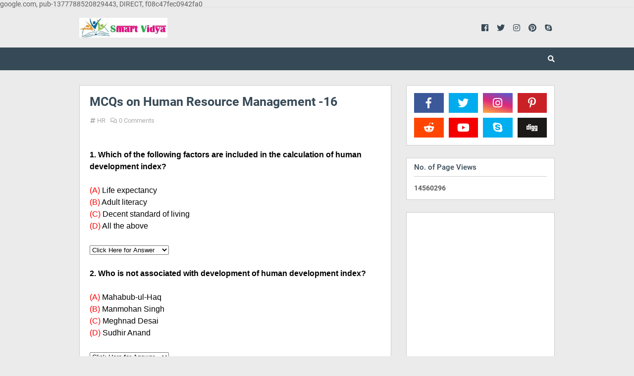

--- FILE ---
content_type: text/html; charset=UTF-8
request_url: https://www.smartvidya.co.in/b/stats?style=BLACK_TRANSPARENT&timeRange=ALL_TIME&token=APq4FmAIeDynfx0VVP8rANI8JZ8YTgnF4AqX5YjZTVQcY_8SRBY8UEzSO66QenrmYTH6FHJkw8L9w-WrGcHHkermalAtIi0DRQ
body_size: 33
content:
{"total":14560296,"sparklineOptions":{"backgroundColor":{"fillOpacity":0.1,"fill":"#000000"},"series":[{"areaOpacity":0.3,"color":"#202020"}]},"sparklineData":[[0,21],[1,17],[2,12],[3,11],[4,15],[5,17],[6,14],[7,17],[8,13],[9,12],[10,12],[11,11],[12,13],[13,16],[14,27],[15,22],[16,16],[17,16],[18,17],[19,14],[20,16],[21,15],[22,100],[23,12],[24,14],[25,15],[26,16],[27,22],[28,17],[29,2]],"nextTickMs":144000}

--- FILE ---
content_type: text/html; charset=utf-8
request_url: https://www.google.com/recaptcha/api2/aframe
body_size: 258
content:
<!DOCTYPE HTML><html><head><meta http-equiv="content-type" content="text/html; charset=UTF-8"></head><body><script nonce="JvrD-8e4_Zbel3lKoqLk0Q">/** Anti-fraud and anti-abuse applications only. See google.com/recaptcha */ try{var clients={'sodar':'https://pagead2.googlesyndication.com/pagead/sodar?'};window.addEventListener("message",function(a){try{if(a.source===window.parent){var b=JSON.parse(a.data);var c=clients[b['id']];if(c){var d=document.createElement('img');d.src=c+b['params']+'&rc='+(localStorage.getItem("rc::a")?sessionStorage.getItem("rc::b"):"");window.document.body.appendChild(d);sessionStorage.setItem("rc::e",parseInt(sessionStorage.getItem("rc::e")||0)+1);localStorage.setItem("rc::h",'1768883718630');}}}catch(b){}});window.parent.postMessage("_grecaptcha_ready", "*");}catch(b){}</script></body></html>